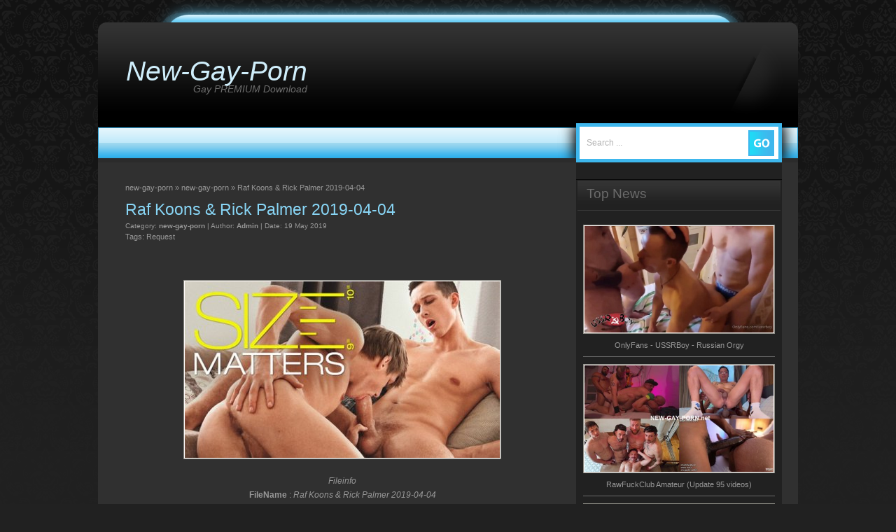

--- FILE ---
content_type: text/html; charset=windows-1251
request_url: https://new-gay-porn.net/41649-raf-koons-rick-palmer-2019-04-04.html
body_size: 11707
content:
<!DOCTYPE html PUBLIC "-//W3C//DTD XHTML 1.0 Transitional//EN" "http://www.w3.org/TR/xhtml1/DTD/xhtml1-transitional.dtd">
<html xmlns="http://www.w3.org/1999/xhtml" xml:lang="ru" lang="ru">
<head><script type="text/javascript" src="https://ajax.googleapis.com/ajax/libs/jquery/1.8.0/jquery.min.js"></script><meta content="1151" name="hotlinkcc">
<meta http-equiv="Content-Type" content="text/html; charset=windows-1251" />
<title>Raf Koons & Rick Palmer 2019-04-04 &raquo; Newest gay porn videos</title>
<meta name="description" content="Fileinfo FileName : Raf Koons & Rick Palmer 2019-04-04 Duration : 0:19:30  File Size : 942Mb Resolution : 1440x810 Format : mp4       Raf Koons & Rick Palmer 2019-04-04.mp4 - 942.94 MB" />
<meta name="keywords" content="Palmer, Koons, 1440x810, Format, Resolution, Duration, FileName, Fileinfo, 942Mb" />
<meta name="generator" content="DataLife Engine (http://dle-news.ru)" />
<meta property="og:site_name" content="Newest gay porn videos" />
<meta property="og:type" content="article" />
<meta property="og:title" content="Raf Koons &amp; Rick Palmer 2019-04-04" />
<meta property="og:url" content="https://new-gay-porn.net/41649-raf-koons-rick-palmer-2019-04-04.html" />
<meta name="news_keywords" content="Request" />
<meta property="og:image" content="https://new-gay-porn.net/uploads/posts/2019-05/thumbs/1558250853_raf-koons-rick-palmer-2019-04-04.jpg" />
<link rel="search" type="application/opensearchdescription+xml" href="https://new-gay-porn.net/engine/opensearch.php" title="Newest gay porn videos" />
<link rel="alternate" type="application/rss+xml" title="Newest gay porn videos" href="https://new-gay-porn.net/rss.xml" />
<script type="text/javascript" src="/engine/classes/min/index.php?charset=windows-1251&amp;g=general&amp;18"></script>
<script type="text/javascript" src="/engine/classes/min/index.php?charset=windows-1251&amp;f=engine/classes/js/bbcodes.js,engine/classes/highslide/highslide.js,engine/classes/masha/masha.js&amp;18"></script>
<style type="text/css" media="all">
@import url(/templates/black-templ/style.css);
</style>
<style type="text/css" media="all">
@import url(/templates/black-templ/style-ie6.css);
</style>
<style type="text/css" media="all">
@import url(/templates/black-templ/style/engine.css);
</style>
<style type="text/css" media="all">
@import url(/templates/black-templ/style/tools.css);
</style>  
</head>
<body>
<script type="text/javascript">
<!--
var dle_root       = '/';
var dle_admin      = '';
var dle_login_hash = '';
var dle_group      = 5;
var dle_skin       = 'black-templ';
var dle_wysiwyg    = '0';
var quick_wysiwyg  = '0';
var dle_act_lang   = ["Yes", "No", "Enter", "Cancel", "Save", "Delet", "Processing. Please wait... "];
var menu_short     = 'Quick edit';
var menu_full      = 'Full edit';
var menu_profile   = 'Profile';
var menu_send      = 'Send message';
var menu_uedit     = 'Admin CP';
var dle_info       = 'Information';
var dle_confirm    = 'Confirm';
var dle_prompt     = 'Input information';
var dle_req_field  = 'Fill out all required fields';
var dle_del_agree  = 'Are you sure to delete this comment?';
var dle_spam_agree = 'Do you really want to mark this user as a spammer? This action will delete all of his comments';
var dle_complaint  = 'Enter the text of your complaints to the administration:';
var dle_big_text   = 'Selected area is too large text.';
var dle_orfo_title = 'Enter a comment for the administration to found a grammatical error';
var dle_p_send     = 'Send';
var dle_p_send_ok  = 'Notification sent successfully';
var dle_save_ok    = 'Changes saved successfully. Reload this page?';
var dle_reply_title= 'Reply to comment';
var dle_tree_comm  = '0';
var dle_del_news   = 'Delete article';
var allow_dle_delete_news   = false;

hs.graphicsDir = '/engine/classes/highslide/graphics/';
hs.outlineType = 'rounded-white';
hs.numberOfImagesToPreload = 0;
hs.showCredits = false;

hs.lang = { loadingText : 'Loading...', playTitle : 'View as slideshow (space)', pauseTitle:'Pause', previousTitle : 'Previous image', nextTitle :'Next image',moveTitle :'Move image', closeTitle :'Close (Esc)',fullExpandTitle:'Expand to original',restoreTitle:'Click to close or click and hold for moving picture.',focusTitle:'Focus on title',loadingTitle:'Click for undo'
};
hs.align = 'center'; hs.transitions = ['expand', 'crossfade']; hs.addSlideshow({interval: 4000, repeat: false, useControls: true, fixedControls: 'fit', overlayOptions: { opacity: .75, position: 'bottom center', hideOnMouseOut: true } });

jQuery(function($){
$('#dle-comments-form').submit(function() {
	doAddComments();
	return false;
});
});
//-->
</script>
<!-- Heder -->
<div id="page">
<div id="header">
	<div id="header_title">
        <h1><a href="https://new-gay-porn.net/">New-Gay-Porn</a><span class="description">Gay PREMIUM Download</span></h1>       
    </div> 
	<div id="header_rss">
    	
    </div>
    <div class="clear"></div>
</div>
<!-- /Heder -->
<!-- Menu top -->    
<div id="menu">
	<div id="menu_items">
    	<ul>
   		
        </ul>
        <div class="clear"></div>
    </div>
<!-- /Menu top -->	
<!--search-->
    <div id="main_search">
<form onsubmit="javascript: showBusyLayer()" method="post" action='' id="searchform_top">
<input type="hidden" name="do" value="search" />
<input type="hidden" name="subaction" value="search" />
        <input name="story" id="searchform_top_text" class="inputbox" type="text" size="20"  value="Search ..."  onblur="if(this.value=='') this.value='Search ...';" onfocus="if(this.value=='Search ...') this.value='';" />
		<input type="image" src="/templates/black-templ/images/go.gif" id="gosearch" />
       </form> 
    </div>
<!--/search-->

    <div class="clear"></div>
</div>

<!--main-->   
<div id="body">																																																																																																																																																										
<!--news-->
	<div id="body_left">
    	<div id="body_left_content">
			<div id="content" class="narrowcolumn">
                 <div class="speedbar"><span id="dle-speedbar"><span itemscope itemtype="http://data-vocabulary.org/Breadcrumb"><a href="https://new-gay-porn.net/" itemprop="url"><span itemprop="title">new-gay-porn</span></a></span> &raquo; <span itemscope itemtype="http://data-vocabulary.org/Breadcrumb"><a href="https://new-gay-porn.net/new-gay-porn/" itemprop="url"><span itemprop="title">new-gay-porn</span></a></span> &raquo; Raf Koons & Rick Palmer 2019-04-04</span></div> <br />  
	<div id='dle-content'><div class="post">
                <div class="post-top">
                    <div class="post-title">
                    	<h1>Raf Koons & Rick Palmer 2019-04-04</h1>
                        <h2>
                        	Category: <span><a href="https://new-gay-porn.net/new-gay-porn/">new-gay-porn</a></span> | Author: <a onclick="ShowProfile('Admin', 'https://new-gay-porn.net/user/Admin/', '0'); return false;" href="https://new-gay-porn.net/user/Admin/">Admin</a> | Date: 19 May 2019
                        </h2>
						Tags: <span><a href="https://new-gay-porn.net/tags/Request/">Request</a></span>
                    </div>
                </div>

				<div class="entry">
					<div class="maincont bnews">
                        <div class="fff">
                        <div style="text-align:center;"><br /><br /><!--TBegin:https://new-gay-porn.net/uploads/posts/2019-05/1558250853_raf-koons-rick-palmer-2019-04-04.jpg|--><a href="https://new-gay-porn.net/uploads/posts/2019-05/1558250853_raf-koons-rick-palmer-2019-04-04.jpg" rel="highslide" class="highslide"><img src="https://new-gay-porn.net/uploads/posts/2019-05/thumbs/1558250853_raf-koons-rick-palmer-2019-04-04.jpg" alt='Raf Koons &amp; Rick Palmer 2019-04-04' title='Raf Koons &amp; Rick Palmer 2019-04-04'  /></a><!--TEnd--><br /><br /><i>Fileinfo</i><br /><b>FileName</b> : <i>Raf Koons & Rick Palmer 2019-04-04</i><br /><b>Duration</b> : <i>0:19:30</i> <br /><b>File Size</b> : <i>942Mb</i><br /><b>Resolution</b> : <i>1440x810</i><br /><b>Format</b> : <i>mp4</i><br /><br /><a href="https://www.imagebam.com/image/d1eab51226707684"  target="_blank"><!--dle_image_begin:http://thumbs2.imagebam.com/32/e8/af/d1eab51226707684.jpg|--><img src="http://thumbs2.imagebam.com/32/e8/af/d1eab51226707684.jpg" alt="Raf Koons &amp; Rick Palmer 2019-04-04" title="Raf Koons &amp; Rick Palmer 2019-04-04"  /><!--dle_image_end--></a><br /><br /><!--dle_image_begin:https://new-gay-porn.net/uploads/thumbs/bannerfans_993893.jpg|--><img src="https://new-gay-porn.net/uploads/thumbs/bannerfans_993893.jpg" alt="Raf Koons &amp; Rick Palmer 2019-04-04" title="Raf Koons &amp; Rick Palmer 2019-04-04"  /><!--dle_image_end--><br /><br /><br /><a href="https://redirect.codes/d/AfYy"  target="_blank"><b>Raf Koons & Rick Palmer 2019-04-04.mp4 - 942.94 MB</b></a></div>
               
                    </div></div></div>
                    
       <div class="postmetadata">
                    <div class="alignright">
						Comments <span>(0)</span> | Views: 1 588 | 
					
                    </div>
                    <div class="clear"></div>
                </div>
			</div>




<br>
<div class="rrr">
    <h3>Related News:</h3>
    <div class="rrrr">
<a href="https://new-gay-porn.net/42897-rick-palmer-casting-part-2-2019-07-06.html">
    <img src="https://new-gay-porn.net/uploads/posts/2019-07/thumbs/1562944473_rick-palmer-casting-part-2-2019-07-06.jpg" alt="Rick Palmer - Casting part 2 2019-07-06" />
    <h4>Rick Palmer - Casting part 2 2019-07-06</h4></a>
</div><div class="rrrr">
<a href="https://new-gay-porn.net/42718-rick-palmer-casting-part-1-2019-07-01.html">
    <img src="https://new-gay-porn.net/uploads/posts/2019-07/thumbs/1562249200_rick-palmer-casting-part-1-2019-07-01.jpg" alt="Rick Palmer - Casting part 1 2019-07-01" />
    <h4>Rick Palmer - Casting part 1 2019-07-01</h4></a>
</div><div class="rrrr">
<a href="https://new-gay-porn.net/42711-ray-rio-rick-palmer-2019-07-04.html">
    <img src="https://new-gay-porn.net/uploads/posts/2019-07/thumbs/1562226133_ray-rio-rick-palmer-2019-07-04.jpg" alt="Ray Rio & Rick Palmer 2019-07-04" />
    <h4>Ray Rio & Rick Palmer 2019-07-04</h4></a>
</div><div class="rrrr">
<a href="https://new-gay-porn.net/42216-dylan-maguire-jim-durden-rick-palmer-2019-03-14.html">
    <img src="https://new-gay-porn.net/uploads/posts/2019-06/thumbs/1560334257_dylan-maguire-jim-durden-rick-palmer-2019-03-14.jpg" alt="Dylan Maguire, Jim Durden & Rick Palmer 2019-03-14" />
    <h4>Dylan Maguire, Jim Durden & Rick Palmer 2019-03-14</h4></a>
</div><div class="rrrr">
<a href="https://new-gay-porn.net/41343-rick-palmer-tyler-ross-2019-05-02.html">
    <img src="https://new-gay-porn.net/uploads/posts/2019-05/thumbs/1556886905_rick-palmer-tyler-ross-2019-05-02.jpg" alt="Rick Palmer & Tyler Ross 2019-05-02" />
    <h4>Rick Palmer & Tyler Ross 2019-05-02</h4></a>
</div><div class="rrrr">
<a href="https://new-gay-porn.net/38738-rick-palmer-with-jim-durden-kirk-gauguin-issue101.html">
    <img src="https://new-gay-porn.net/uploads/posts/2019-01/thumbs/1547209337_rick-palmer-with-jim-durden-kirk-gauguin-issue101.jpg" alt="Rick Palmer with Jim Durden & Kirk Gauguin Issue101" />
    <h4>Rick Palmer with Jim Durden & Kirk Gauguin</h4></a>
</div>
    <div class="clear"></div>
</div>

<div class="cccc">
    <h3>Comments:</h3>
</div>
<div id="dle-ajax-comments"></div>
<form  method="post" name="dle-comments-form" id="dle-comments-form" ><div class="base">

<div class="heading2"><div class="binner"><div class="cccc"><h3>Add comments</h3></div></div></div>



<div class="binner fieldst"><div><span>Nickname:</span><div><input type="text" name="name" id="name" class="f_input" /></div></div></div>

<div class="binner fieldst"><div><span>E-mail:</span><div><input type="text" name="mail" id="mail" class="f_input" /></div></div></div>
<br>


<div class="binner fieldst"><div><textarea name="comments" style="width:456px; height:150px;" id="comments" class="f_textarea" onclick="setNewField(this.name, document.getElementById( 'dle-comments-form' ))" ></textarea></div></div>



<div class="binner fieldst"><div>

<div style="float: left; width: 20%;">Verification code:</div>

<div style="float: left; width: 70%; white-space: nowrap;"><a onclick="reload(); return false;" title="update code" href="#"><span id="dle-captcha"><img src="/engine/modules/antibot/antibot.php" alt="update code" width="160" height="80" /></span></a></div>

<div class="clr"></div>

<div style="float: left; width: 20%;">Enter the code:</div>

<div style="float: left; width: 70%; white-space: nowrap;"><input type="text" name="sec_code" id="sec_code" style="width:115px" class="f_input" /></div>

<div class="clr"></div>

</div></div>


<br>
<div class="binner fieldst"><div><input onclick="doAddComments();return false;" name="submit" type="image" src="/templates/black-templ/images/submit_btn.png" /></div></div>

</div>
		<input type="hidden" name="subaction" value="addcomment" />
		<input type="hidden" name="post_id" id="post_id" value="41649" /></form></div>
			</div>
		</div>
    </div>
<!--/news-->
<!--body_right-->
<div id="body_right">
    	<div id="body_right_content">	
            
	<div id="sidebar" class="sidebars">            
<br>

<br>
      
        <div class="block nav">
        <div class="block_h">
          <h2>Top News</h2>
        </div>
        <div class="block_c">
            <div class="ttt">
<a href="https://new-gay-porn.net/89331-onlyfans-ussrboy-russian-orgy.html">
    <img src="https://new-gay-porn.net/uploads/posts/2026-01/thumbs/1768686913_onlyfans-ussrboy-russian-orgy.jpg" alt="OnlyFans - USSRBoy - Russian Orgy" />
    OnlyFans - USSRBoy - Russian Orgy</a>
</div><div class="ttt">
<a href="https://new-gay-porn.net/89083-rawfuckclub-amateur-update-95-videos.html">
    <img src="https://new-gay-porn.net/uploads/posts/2026-01/thumbs/1767461814_still_08_487962845_large_7e3c_caa.jpg" alt="RawFuckClub Amateur (Update 95 videos)" />
    RawFuckClub Amateur (Update 95 videos)</a>
</div><div class="ttt">
<a href="https://new-gay-porn.net/89004-rawfuckclub-amateur-update-92-videos.html">
    <img src="https://new-gay-porn.net/uploads/posts/2025-12/thumbs/1766936183_still_14_368853010_large_f919_bc8.jpg" alt="RawFuckClub Amateur (Update 92 videos)" />
    RawFuckClub Amateur (Update 92 videos)</a>
</div><div class="ttt">
<a href="https://new-gay-porn.net/89348-rawfuckclub-amateur-update-194-videos.html">
    <img src="https://new-gay-porn.net/uploads/posts/2026-01/thumbs/1768768457_still_11_841331763_large_f11a_53e.jpg" alt="RawFuckClub Amateur (Update 194 videos)" />
    RawFuckClub Amateur (Update 194 videos)</a>
</div><div class="ttt">
<a href="https://new-gay-porn.net/89147-new-years-bangers-max-konnors-gangbang.html">
    <img src="https://new-gay-porn.net/uploads/posts/2026-01/thumbs/1767907547_new-years-bangers-max-konnors-gangbang.jpg" alt="New Year's Bangers - Max Konnor's Gangbang" />
    New Year's Bangers - Max Konnor's Gangbang</a>
</div><div class="ttt">
<a href="https://new-gay-porn.net/89279-onlyfans-bolt-xtop-aka-boltrussian-2019-2022.html">
    <img src="https://new-gay-porn.net/uploads/posts/2026-01/thumbs/1768509332_onlyfans-bolt-xtop-aka-boltrussian-2019-2022.jpg" alt="OnlyFans - Bolt xtop (aka BoltRussian) 2019-2022" />
    OnlyFans - Bolt xtop (aka BoltRussian) 2019-2022</a>
</div><div class="ttt">
<a href="https://new-gay-porn.net/89122-onlyfans-joey-mills-javao.html">
    <img src="https://new-gay-porn.net/uploads/posts/2026-01/thumbs/1767770235_onlyfans-joey-mills-javao.jpg" alt="OnlyFans - Joey Mills & Javao" />
    OnlyFans - Joey Mills & Javao</a>
</div>
        </div>
        </div>
        
        <div class="clear"></div>
        
        <div class="block nav">
        <div class="block_h">
          <h2>Tags</h2>
        </div>
        <div class="block_c">
            <span class="clouds_xsmall"><a href="https://new-gay-porn.net/tags/30MinutesOfTorment/" title="Search results: 21">30MinutesOfTorment</a></span> <span class="clouds_xsmall"><a href="https://new-gay-porn.net/tags/4MyFans/" title="Search results: 29">4MyFans</a></span> <span class="clouds_xsmall"><a href="https://new-gay-porn.net/tags/8teenBoy/" title="Search results: 288">8teenBoy</a></span> <span class="clouds_xsmall"><a href="https://new-gay-porn.net/tags/ActiveDuty/" title="Search results: 821">ActiveDuty</a></span> <span class="clouds_xsmall"><a href="https://new-gay-porn.net/tags/All-AmericanHeroes/" title="Search results: 90">All-AmericanHeroes</a></span> <span class="clouds_xsmall"><a href="https://new-gay-porn.net/tags/AllRealBareback/" title="Search results: 5">AllRealBareback</a></span> <span class="clouds_xsmall"><a href="https://new-gay-porn.net/tags/AlphamaleFuckers/" title="Search results: 197">AlphamaleFuckers</a></span> <span class="clouds_xsmall"><a href="https://new-gay-porn.net/tags/Alternadudes/" title="Search results: 16">Alternadudes</a></span> <span class="clouds_xsmall"><a href="https://new-gay-porn.net/tags/AmateursDoIt/" title="Search results: 91">AmateursDoIt</a></span> <span class="clouds_xsmall"><a href="https://new-gay-porn.net/tags/AmateurStraightGuys/" title="Search results: 17">AmateurStraightGuys</a></span> <span class="clouds_xsmall"><a href="https://new-gay-porn.net/tags/AmericanMuscleHunks/" title="Search results: 108">AmericanMuscleHunks</a></span> <span class="clouds_xsmall"><a href="https://new-gay-porn.net/tags/ASGmax/" title="Search results: 105">ASGmax</a></span> <span class="clouds_xsmall"><a href="https://new-gay-porn.net/tags/BackRoomFuckers/" title="Search results: 13">BackRoomFuckers</a></span> <span class="clouds_xsmall"><a href="https://new-gay-porn.net/tags/BaitBuddies/" title="Search results: 548">BaitBuddies</a></span> <span class="clouds_xsmall"><a href="https://new-gay-porn.net/tags/BaitBus/" title="Search results: 36">BaitBus</a></span> <span class="clouds_xsmall"><a href="https://new-gay-porn.net/tags/BangBangBoys/" title="Search results: 42">BangBangBoys</a></span> <span class="clouds_xsmall"><a href="https://new-gay-porn.net/tags/BareAdventures/" title="Search results: 77">BareAdventures</a></span> <span class="clouds_xsmall"><a href="https://new-gay-porn.net/tags/BarebackCumPigs/" title="Search results: 11">BarebackCumPigs</a></span> <span class="clouds_xsmall"><a href="https://new-gay-porn.net/tags/BarebackLatinoz/" title="Search results: 25">BarebackLatinoz</a></span> <span class="clouds_xsmall"><a href="https://new-gay-porn.net/tags/BarebackmeDaddy/" title="Search results: 31">BarebackmeDaddy</a></span> <span class="clouds_xsmall"><a href="https://new-gay-porn.net/tags/BarebackThatHole/" title="Search results: 478">BarebackThatHole</a></span> <span class="clouds_xsmall"><a href="https://new-gay-porn.net/tags/BarebackTwink/" title="Search results: 13">BarebackTwink</a></span> <span class="clouds_xsmall"><a href="https://new-gay-porn.net/tags/BareTwinks/" title="Search results: 241">BareTwinks</a></span> <span class="clouds_xsmall"><a href="https://new-gay-porn.net/tags/BCH/" title="Search results: 527">BCH</a></span> <span class="clouds_xsmall"><a href="https://new-gay-porn.net/tags/BearFilms/" title="Search results: 242">BearFilms</a></span> <span class="clouds_xsmall"><a href="https://new-gay-porn.net/tags/BehindFriends/" title="Search results: 18">BehindFriends</a></span> <span class="clouds_xsmall"><a href="https://new-gay-porn.net/tags/BiaggiVideos/" title="Search results: 187">BiaggiVideos</a></span> <span class="clouds_xsmall"><a href="https://new-gay-porn.net/tags/BiGuysFuck/" title="Search results: 179">BiGuysFuck</a></span> <span class="clouds_xsmall"><a href="https://new-gay-porn.net/tags/BiLatinMen/" title="Search results: 1028">BiLatinMen</a></span> <span class="clouds_xsmall"><a href="https://new-gay-porn.net/tags/Bimaxx/" title="Search results: 1">Bimaxx</a></span> <span class="clouds_xsmall"><a href="https://new-gay-porn.net/tags/BlackBoyAddictionz/" title="Search results: 53">BlackBoyAddictionz</a></span> <span class="clouds_xsmall"><a href="https://new-gay-porn.net/tags/BlackBreeders/" title="Search results: 80">BlackBreeders</a></span> <span class="clouds_xsmall"><a href="https://new-gay-porn.net/tags/BlackGodz/" title="Search results: 39">BlackGodz</a></span> <span class="clouds_xsmall"><a href="https://new-gay-porn.net/tags/BlacksOnBoys/" title="Search results: 149">BlacksOnBoys</a></span> <span class="clouds_xsmall"><a href="https://new-gay-porn.net/tags/BlakeMason/" title="Search results: 666">BlakeMason</a></span> <span class="clouds_xsmall"><a href="https://new-gay-porn.net/tags/BoundGods/" title="Search results: 307">BoundGods</a></span> <span class="clouds_xsmall"><a href="https://new-gay-porn.net/tags/BoundInPublic/" title="Search results: 13">BoundInPublic</a></span> <span class="clouds_xsmall"><a href="https://new-gay-porn.net/tags/BoundJocks/" title="Search results: 17">BoundJocks</a></span> <span class="clouds_xsmall"><a href="https://new-gay-porn.net/tags/BoyCrush/" title="Search results: 68">BoyCrush</a></span> <span class="clouds_xsmall"><a href="https://new-gay-porn.net/tags/BoyForSale/" title="Search results: 135">BoyForSale</a></span> <span class="clouds_xsmall"><a href="https://new-gay-porn.net/tags/BoyFun/" title="Search results: 405">BoyFun</a></span> <span class="clouds_xsmall"><a href="https://new-gay-porn.net/tags/BoyNapped/" title="Search results: 308">BoyNapped</a></span> <span class="clouds_xsmall"><a href="https://new-gay-porn.net/tags/Boys-Pissing/" title="Search results: 21">Boys-Pissing</a></span> <span class="clouds_xsmall"><a href="https://new-gay-porn.net/tags/BoysAndTheCity/" title="Search results: 11">BoysAndTheCity</a></span> <span class="clouds_xsmall"><a href="https://new-gay-porn.net/tags/BoysFirstTime/" title="Search results: 36">BoysFirstTime</a></span> <span class="clouds_xsmall"><a href="https://new-gay-porn.net/tags/BoysFox/" title="Search results: 1">BoysFox</a></span> <span class="clouds_xsmall"><a href="https://new-gay-porn.net/tags/BoysHalfwayHouse/" title="Search results: 289">BoysHalfwayHouse</a></span> <span class="clouds_xsmall"><a href="https://new-gay-porn.net/tags/BoysOnEdge/" title="Search results: 41">BoysOnEdge</a></span> <span class="clouds_xsmall"><a href="https://new-gay-porn.net/tags/BravoFucker/" title="Search results: 139">BravoFucker</a></span> <span class="clouds_xsmall"><a href="https://new-gay-porn.net/tags/BrazilianDicks/" title="Search results: 2">BrazilianDicks</a></span> <span class="clouds_xsmall"><a href="https://new-gay-porn.net/tags/BreederFuckers/" title="Search results: 159">BreederFuckers</a></span> <span class="clouds_xsmall"><a href="https://new-gay-porn.net/tags/BreedItRaw/" title="Search results: 120">BreedItRaw</a></span> <span class="clouds_xsmall"><a href="https://new-gay-porn.net/tags/BreedMeRaw/" title="Search results: 533">BreedMeRaw</a></span> <span class="clouds_xsmall"><a href="https://new-gay-porn.net/tags/BrokeStraightBoys/" title="Search results: 1155">BrokeStraightBoys</a></span> <span class="clouds_xsmall"><a href="https://new-gay-porn.net/tags/Bromo/" title="Search results: 551">Bromo</a></span> <span class="clouds_xsmall"><a href="https://new-gay-porn.net/tags/BrotherCrush/" title="Search results: 197">BrotherCrush</a></span> <span class="clouds_xsmall"><a href="https://new-gay-porn.net/tags/BrutalTops/" title="Search results: 108">BrutalTops</a></span> <span class="clouds_xsmall"><a href="https://new-gay-porn.net/tags/BulldogPit/" title="Search results: 130">BulldogPit</a></span> <span class="clouds_xsmall"><a href="https://new-gay-porn.net/tags/ButchDixon/" title="Search results: 229">ButchDixon</a></span> <span class="clouds_xsmall"><a href="https://new-gay-porn.net/tags/ButtMachineBoys/" title="Search results: 8">ButtMachineBoys</a></span> <span class="clouds_xsmall"><a href="https://new-gay-porn.net/tags/CarnalPlus/" title="Search results: 11">CarnalPlus</a></span> <span class="clouds_xsmall"><a href="https://new-gay-porn.net/tags/CatholicBoys/" title="Search results: 22">CatholicBoys</a></span> <span class="clouds_xsmall"><a href="https://new-gay-porn.net/tags/CazzoClub/" title="Search results: 76">CazzoClub</a></span> <span class="clouds_xsmall"><a href="https://new-gay-porn.net/tags/Channel1Releasing/" title="Search results: 7">Channel1Releasing</a></span> <span class="clouds_small"><a href="https://new-gay-porn.net/tags/ChaosMen/" title="Search results: 1705">ChaosMen</a></span> <span class="clouds_xsmall"><a href="https://new-gay-porn.net/tags/Chaturbate/" title="Search results: 38">Chaturbate</a></span> <span class="clouds_xsmall"><a href="https://new-gay-porn.net/tags/CiteBeur/" title="Search results: 175">CiteBeur</a></span> <span class="clouds_xsmall"><a href="https://new-gay-porn.net/tags/ClubBangBoys/" title="Search results: 18">ClubBangBoys</a></span> <span class="clouds_xsmall"><a href="https://new-gay-porn.net/tags/ClubInfernoDungeon/" title="Search results: 110">ClubInfernoDungeon</a></span> <span class="clouds_xsmall"><a href="https://new-gay-porn.net/tags/ClubJordano/" title="Search results: 5">ClubJordano</a></span> <span class="clouds_xsmall"><a href="https://new-gay-porn.net/tags/CMNM/" title="Search results: 34">CMNM</a></span> <span class="clouds_xsmall"><a href="https://new-gay-porn.net/tags/CockSureMen/" title="Search results: 193">CockSureMen</a></span> <span class="clouds_xsmall"><a href="https://new-gay-porn.net/tags/CockyBoys/" title="Search results: 1122">CockyBoys</a></span> <span class="clouds_xsmall"><a href="https://new-gay-porn.net/tags/ColbyKnox/" title="Search results: 589">ColbyKnox</a></span> <span class="clouds_xsmall"><a href="https://new-gay-porn.net/tags/ColbysCrew/" title="Search results: 45">ColbysCrew</a></span> <span class="clouds_xsmall"><a href="https://new-gay-porn.net/tags/CollegeBoyPhysicals/" title="Search results: 324">CollegeBoyPhysicals</a></span> <span class="clouds_xsmall"><a href="https://new-gay-porn.net/tags/CollegeDudes/" title="Search results: 425">CollegeDudes</a></span> <span class="clouds_xsmall"><a href="https://new-gay-porn.net/tags/ColtStudioGroup/" title="Search results: 12">ColtStudioGroup</a></span> <span class="clouds_small"><a href="https://new-gay-porn.net/tags/CorbinFisher/" title="Search results: 2284">CorbinFisher</a></span> <span class="clouds_xsmall"><a href="https://new-gay-porn.net/tags/CrazyPartyBoys/" title="Search results: 1">CrazyPartyBoys</a></span> <span class="clouds_xsmall"><a href="https://new-gay-porn.net/tags/CrunchBoy/" title="Search results: 123">CrunchBoy</a></span> <span class="clouds_xsmall"><a href="https://new-gay-porn.net/tags/CumClub/" title="Search results: 36">CumClub</a></span> <span class="clouds_xsmall"><a href="https://new-gay-porn.net/tags/CumPigMen/" title="Search results: 166">CumPigMen</a></span> <span class="clouds_xsmall"><a href="https://new-gay-porn.net/tags/CutlersDen/" title="Search results: 342">CutlersDen</a></span> <span class="clouds_xsmall"><a href="https://new-gay-porn.net/tags/CzechGayFantasy/" title="Search results: 12">CzechGayFantasy</a></span> <span class="clouds_xsmall"><a href="https://new-gay-porn.net/tags/CzechGayMassage/" title="Search results: 11">CzechGayMassage</a></span> <span class="clouds_xsmall"><a href="https://new-gay-porn.net/tags/CzechHunter/" title="Search results: 670">CzechHunter</a></span> <span class="clouds_xsmall"><a href="https://new-gay-porn.net/tags/DaddyRaunch/" title="Search results: 5">DaddyRaunch</a></span> <span class="clouds_xsmall"><a href="https://new-gay-porn.net/tags/DallasReeves/" title="Search results: 73">DallasReeves</a></span> <span class="clouds_xsmall"><a href="https://new-gay-porn.net/tags/DamnThatsBig/" title="Search results: 1">DamnThatsBig</a></span> <span class="clouds_xsmall"><a href="https://new-gay-porn.net/tags/DarkAlleyXT/" title="Search results: 114">DarkAlleyXT</a></span> <span class="clouds_xsmall"><a href="https://new-gay-porn.net/tags/DarkCruising/" title="Search results: 10">DarkCruising</a></span> <span class="clouds_xsmall"><a href="https://new-gay-porn.net/tags/DawgPoundUSA/" title="Search results: 28">DawgPoundUSA</a></span> <span class="clouds_xsmall"><a href="https://new-gay-porn.net/tags/DebtDandy/" title="Search results: 224">DebtDandy</a></span> <span class="clouds_xsmall"><a href="https://new-gay-porn.net/tags/DenisVega/" title="Search results: 1">DenisVega</a></span> <span class="clouds_xsmall"><a href="https://new-gay-porn.net/tags/DeviantMan/" title="Search results: 59">DeviantMan</a></span> <span class="clouds_xsmall"><a href="https://new-gay-porn.net/tags/DickDorm/" title="Search results: 3">DickDorm</a></span> <span class="clouds_xsmall"><a href="https://new-gay-porn.net/tags/DirtyScout/" title="Search results: 298">DirtyScout</a></span> <span class="clouds_xsmall"><a href="https://new-gay-porn.net/tags/DirtyTony/" title="Search results: 73">DirtyTony</a></span> <span class="clouds_xsmall"><a href="https://new-gay-porn.net/tags/DO/" title="Search results: 124">DO</a></span> <span class="clouds_xsmall"><a href="https://new-gay-porn.net/tags/DoggyBoys/" title="Search results: 54">DoggyBoys</a></span> <span class="clouds_xsmall"><a href="https://new-gay-porn.net/tags/DominicFord/" title="Search results: 83">DominicFord</a></span> <span class="clouds_xsmall"><a href="https://new-gay-porn.net/tags/DominicPacifico/" title="Search results: 96">DominicPacifico</a></span> <span class="clouds_xsmall"><a href="https://new-gay-porn.net/tags/DreamBoyBondage/" title="Search results: 80">DreamBoyBondage</a></span> <span class="clouds_xsmall"><a href="https://new-gay-porn.net/tags/DrillHim/" title="Search results: 24">DrillHim</a></span> <span class="clouds_xsmall"><a href="https://new-gay-porn.net/tags/DudesRaw/" title="Search results: 215">DudesRaw</a></span> <span class="clouds_xsmall"><a href="https://new-gay-porn.net/tags/EastBoys/" title="Search results: 932">EastBoys</a></span> <span class="clouds_xsmall"><a href="https://new-gay-porn.net/tags/EmoNetwork/" title="Search results: 149">EmoNetwork</a></span> <span class="clouds_xsmall"><a href="https://new-gay-porn.net/tags/EnglishLads/" title="Search results: 8">EnglishLads</a></span> <span class="clouds_xsmall"><a href="https://new-gay-porn.net/tags/EricVideos/" title="Search results: 365">EricVideos</a></span> <span class="clouds_xsmall"><a href="https://new-gay-porn.net/tags/EuroCreme/" title="Search results: 154">EuroCreme</a></span> <span class="clouds_xsmall"><a href="https://new-gay-porn.net/tags/FaceDownAssUp/" title="Search results: 55">FaceDownAssUp</a></span> <span class="clouds_xsmall"><a href="https://new-gay-porn.net/tags/FalconStudios/" title="Search results: 668">FalconStudios</a></span> <span class="clouds_xsmall"><a href="https://new-gay-porn.net/tags/FamilyDick/" title="Search results: 463">FamilyDick</a></span> <span class="clouds_xsmall"><a href="https://new-gay-porn.net/tags/FetishForce/" title="Search results: 86">FetishForce</a></span> <span class="clouds_xsmall"><a href="https://new-gay-porn.net/tags/FistingCentral/" title="Search results: 30">FistingCentral</a></span> <span class="clouds_xsmall"><a href="https://new-gay-porn.net/tags/FMN/" title="Search results: 839">FMN</a></span> <span class="clouds_xsmall"><a href="https://new-gay-porn.net/tags/for+Mobile/" title="Search results: 739">for Mobile</a></span> <span class="clouds_xsmall"><a href="https://new-gay-porn.net/tags/FratX/" title="Search results: 290">FratX</a></span> <span class="clouds_xsmall"><a href="https://new-gay-porn.net/tags/FrenchDudes/" title="Search results: 300">FrenchDudes</a></span> <span class="clouds_xsmall"><a href="https://new-gay-porn.net/tags/FrenchLads/" title="Search results: 81">FrenchLads</a></span> <span class="clouds_xsmall"><a href="https://new-gay-porn.net/tags/FrenchTwinks/" title="Search results: 275">FrenchTwinks</a></span> <span class="clouds_xsmall"><a href="https://new-gay-porn.net/tags/FuckChampRobinson/" title="Search results: 66">FuckChampRobinson</a></span> <span class="clouds_xsmall"><a href="https://new-gay-porn.net/tags/FuckerMate/" title="Search results: 503">FuckerMate</a></span> <span class="clouds_xsmall"><a href="https://new-gay-porn.net/tags/FuckMeBoys/" title="Search results: 33">FuckMeBoys</a></span> <span class="clouds_small"><a href="https://new-gay-porn.net/tags/Full+Length+Gay+Movies/" title="Search results: 2968">Full Length Gay Movies</a></span> <span class="clouds_xsmall"><a href="https://new-gay-porn.net/tags/Fun-SizeBoys/" title="Search results: 160">Fun-SizeBoys</a></span> <span class="clouds_xsmall"><a href="https://new-gay-porn.net/tags/GangsterFuck/" title="Search results: 23">GangsterFuck</a></span> <span class="clouds_xsmall"><a href="https://new-gay-porn.net/tags/GayCastings/" title="Search results: 93">GayCastings</a></span> <span class="clouds_xsmall"><a href="https://new-gay-porn.net/tags/GayCest/" title="Search results: 138">GayCest</a></span> <span class="clouds_xsmall"><a href="https://new-gay-porn.net/tags/GayHoopla/" title="Search results: 1084">GayHoopla</a></span> <span class="clouds_xsmall"><a href="https://new-gay-porn.net/tags/GayLifeNetwork/" title="Search results: 238">GayLifeNetwork</a></span> <span class="clouds_xsmall"><a href="https://new-gay-porn.net/tags/GayPawn/" title="Search results: 2">GayPawn</a></span> <span class="clouds_xsmall"><a href="https://new-gay-porn.net/tags/GayPublicHardcore/" title="Search results: 5">GayPublicHardcore</a></span> <span class="clouds_xsmall"><a href="https://new-gay-porn.net/tags/GayRoom/" title="Search results: 245">GayRoom</a></span> <span class="clouds_xsmall"><a href="https://new-gay-porn.net/tags/GayWarGames/" title="Search results: 84">GayWarGames</a></span> <span class="clouds_xsmall"><a href="https://new-gay-porn.net/tags/GayWire/" title="Search results: 31">GayWire</a></span> <span class="clouds_xsmall"><a href="https://new-gay-porn.net/tags/GeminiMen/" title="Search results: 1">GeminiMen</a></span> <span class="clouds_xsmall"><a href="https://new-gay-porn.net/tags/GloryholesAndHandjobs/" title="Search results: 3">GloryholesAndHandjobs</a></span> <span class="clouds_xsmall"><a href="https://new-gay-porn.net/tags/GrabAss/" title="Search results: 7">GrabAss</a></span> <span class="clouds_xsmall"><a href="https://new-gay-porn.net/tags/GrowlBoys/" title="Search results: 30">GrowlBoys</a></span> <span class="clouds_xsmall"><a href="https://new-gay-porn.net/tags/GuyBone/" title="Search results: 173">GuyBone</a></span> <span class="clouds_xsmall"><a href="https://new-gay-porn.net/tags/GuysInSweatpants/" title="Search results: 342">GuysInSweatpants</a></span> <span class="clouds_xsmall"><a href="https://new-gay-porn.net/tags/HairyAndRaw/" title="Search results: 142">HairyAndRaw</a></span> <span class="clouds_xsmall"><a href="https://new-gay-porn.net/tags/HammerBoys/" title="Search results: 38">HammerBoys</a></span> <span class="clouds_xsmall"><a href="https://new-gay-porn.net/tags/HardBritLads/" title="Search results: 346">HardBritLads</a></span> <span class="clouds_xsmall"><a href="https://new-gay-porn.net/tags/HardKinks/" title="Search results: 169">HardKinks</a></span> <span class="clouds_xsmall"><a href="https://new-gay-porn.net/tags/HarlemSex/" title="Search results: 272">HarlemSex</a></span> <span class="clouds_small"><a href="https://new-gay-porn.net/tags/HelixStudios/" title="Search results: 1602">HelixStudios</a></span> <span class="clouds_xsmall"><a href="https://new-gay-porn.net/tags/HelplessBoys/" title="Search results: 12">HelplessBoys</a></span> <span class="clouds_xsmall"><a href="https://new-gay-porn.net/tags/HimerosTV/" title="Search results: 305">HimerosTV</a></span> <span class="clouds_xsmall"><a href="https://new-gay-porn.net/tags/HomemadeTwinks/" title="Search results: 27">HomemadeTwinks</a></span> <span class="clouds_xsmall"><a href="https://new-gay-porn.net/tags/HotBarebacking/" title="Search results: 36">HotBarebacking</a></span> <span class="clouds_xsmall"><a href="https://new-gay-porn.net/tags/HotBoys/" title="Search results: 433">HotBoys</a></span> <span class="clouds_xsmall"><a href="https://new-gay-porn.net/tags/HotBoysAtPlay/" title="Search results: 33">HotBoysAtPlay</a></span> <span class="clouds_xsmall"><a href="https://new-gay-porn.net/tags/HotDadsHotLads/" title="Search results: 26">HotDadsHotLads</a></span> <span class="clouds_xsmall"><a href="https://new-gay-porn.net/tags/HotGuysFuck/" title="Search results: 695">HotGuysFuck</a></span> <span class="clouds_xsmall"><a href="https://new-gay-porn.net/tags/HotHouse/" title="Search results: 349">HotHouse</a></span> <span class="clouds_xsmall"><a href="https://new-gay-porn.net/tags/HotOlderMale/" title="Search results: 3">HotOlderMale</a></span> <span class="clouds_xsmall"><a href="https://new-gay-porn.net/tags/HungYoungBrit/" title="Search results: 217">HungYoungBrit</a></span> <span class="clouds_xsmall"><a href="https://new-gay-porn.net/tags/IconMale/" title="Search results: 542">IconMale</a></span> <span class="clouds_xsmall"><a href="https://new-gay-porn.net/tags/ioMacho/" title="Search results: 31">ioMacho</a></span> <span class="clouds_xsmall"><a href="https://new-gay-porn.net/tags/IrmaosDotados/" title="Search results: 439">IrmaosDotados</a></span> <span class="clouds_xsmall"><a href="https://new-gay-porn.net/tags/IslandStuds/" title="Search results: 80">IslandStuds</a></span> <span class="clouds_xsmall"><a href="https://new-gay-porn.net/tags/JalifStudio/" title="Search results: 181">JalifStudio</a></span> <span class="clouds_xsmall"><a href="https://new-gay-porn.net/tags/JapanBoyz/" title="Search results: 257">JapanBoyz</a></span> <span class="clouds_xsmall"><a href="https://new-gay-porn.net/tags/JasonSparksLive/" title="Search results: 246">JasonSparksLive</a></span> <span class="clouds_xsmall"><a href="https://new-gay-porn.net/tags/JockHunter/" title="Search results: 2">JockHunter</a></span> <span class="clouds_xsmall"><a href="https://new-gay-porn.net/tags/JockPussy/" title="Search results: 1">JockPussy</a></span> <span class="clouds_xsmall"><a href="https://new-gay-porn.net/tags/JoeSchmoeVideos/" title="Search results: 28">JoeSchmoeVideos</a></span> <span class="clouds_xsmall"><a href="https://new-gay-porn.net/tags/JohnnyRapid/" title="Search results: 69">JohnnyRapid</a></span> <span class="clouds_xsmall"><a href="https://new-gay-porn.net/tags/JonesExposed/" title="Search results: 32">JonesExposed</a></span> <span class="clouds_xsmall"><a href="https://new-gay-porn.net/tags/JuicyBoys++Bromo/" title="Search results: 16">JuicyBoys  Bromo</a></span> <span class="clouds_xsmall"><a href="https://new-gay-porn.net/tags/JustForFans/" title="Search results: 791">JustForFans</a></span> <span class="clouds_xsmall"><a href="https://new-gay-porn.net/tags/KeptSecretxXx/" title="Search results: 129">KeptSecretxXx</a></span> <span class="clouds_xsmall"><a href="https://new-gay-porn.net/tags/KeumGay/" title="Search results: 253">KeumGay</a></span> <span class="clouds_xsmall"><a href="https://new-gay-porn.net/tags/KristenBjorn/" title="Search results: 742">KristenBjorn</a></span> <span class="clouds_xsmall"><a href="https://new-gay-porn.net/tags/LadsNextDoor/" title="Search results: 32">LadsNextDoor</a></span> <span class="clouds_xsmall"><a href="https://new-gay-porn.net/tags/LatinBoyz/" title="Search results: 836">LatinBoyz</a></span> <span class="clouds_xsmall"><a href="https://new-gay-porn.net/tags/LatinLeche/" title="Search results: 379">LatinLeche</a></span> <span class="clouds_xsmall"><a href="https://new-gay-porn.net/tags/LE/" title="Search results: 1260">LE</a></span> <span class="clouds_xsmall"><a href="https://new-gay-porn.net/tags/Like-em-Straight/" title="Search results: 402">Like-em-Straight</a></span> <span class="clouds_xsmall"><a href="https://new-gay-porn.net/tags/LucasKazan/" title="Search results: 51">LucasKazan</a></span> <span class="clouds_xsmall"><a href="https://new-gay-porn.net/tags/LucasRaunch/" title="Search results: 210">LucasRaunch</a></span> <span class="clouds_xsmall"><a href="https://new-gay-porn.net/tags/LucioSaints/" title="Search results: 66">LucioSaints</a></span> <span class="clouds_xsmall"><a href="https://new-gay-porn.net/tags/MachoFactory/" title="Search results: 81">MachoFactory</a></span> <span class="clouds_xsmall"><a href="https://new-gay-porn.net/tags/MachoFucker/" title="Search results: 329">MachoFucker</a></span> <span class="clouds_xsmall"><a href="https://new-gay-porn.net/tags/MackStudio/" title="Search results: 3">MackStudio</a></span> <span class="clouds_xsmall"><a href="https://new-gay-porn.net/tags/MaleReality/" title="Search results: 189">MaleReality</a></span> <span class="clouds_xsmall"><a href="https://new-gay-porn.net/tags/ManRoyale/" title="Search results: 183">ManRoyale</a></span> <span class="clouds_xsmall"><a href="https://new-gay-porn.net/tags/ManUpFilms/" title="Search results: 54">ManUpFilms</a></span> <span class="clouds_xsmall"><a href="https://new-gay-porn.net/tags/Maskurbate/" title="Search results: 219">Maskurbate</a></span> <span class="clouds_xsmall"><a href="https://new-gay-porn.net/tags/MasqueradeMen/" title="Search results: 31">MasqueradeMen</a></span> <span class="clouds_xsmall"><a href="https://new-gay-porn.net/tags/Masqulin/" title="Search results: 286">Masqulin</a></span> <span class="clouds_small"><a href="https://new-gay-porn.net/tags/Men/" title="Search results: 3013">Men</a></span> <span class="clouds_xsmall"><a href="https://new-gay-porn.net/tags/MenAtPlay/" title="Search results: 717">MenAtPlay</a></span> <span class="clouds_xsmall"><a href="https://new-gay-porn.net/tags/Menoboy/" title="Search results: 85">Menoboy</a></span> <span class="clouds_xsmall"><a href="https://new-gay-porn.net/tags/MenOfMontreal/" title="Search results: 142">MenOfMontreal</a></span> <span class="clouds_xsmall"><a href="https://new-gay-porn.net/tags/MenOnEdge/" title="Search results: 188">MenOnEdge</a></span> <span class="clouds_xsmall"><a href="https://new-gay-porn.net/tags/MenPOV/" title="Search results: 102">MenPOV</a></span> <span class="clouds_xsmall"><a href="https://new-gay-porn.net/tags/MilitaryClassified/" title="Search results: 1117">MilitaryClassified</a></span> <span class="clouds_xsmall"><a href="https://new-gay-porn.net/tags/MM/" title="Search results: 211">MM</a></span> <span class="clouds_xsmall"><a href="https://new-gay-porn.net/tags/MMD/" title="Search results: 176">MMD</a></span> <span class="clouds_xsmall"><a href="https://new-gay-porn.net/tags/MO/" title="Search results: 589">MO</a></span> <span class="clouds_xsmall"><a href="https://new-gay-porn.net/tags/MormonBoyz/" title="Search results: 742">MormonBoyz</a></span> <span class="clouds_xsmall"><a href="https://new-gay-porn.net/tags/MundoMais/" title="Search results: 399">MundoMais</a></span> <span class="clouds_xsmall"><a href="https://new-gay-porn.net/tags/My10inches/" title="Search results: 41">My10inches</a></span> <span class="clouds_xsmall"><a href="https://new-gay-porn.net/tags/NakedKombat/" title="Search results: 19">NakedKombat</a></span> <span class="clouds_xsmall"><a href="https://new-gay-porn.net/tags/NakedPapis/" title="Search results: 410">NakedPapis</a></span> <span class="clouds_xsmall"><a href="https://new-gay-porn.net/tags/NakedSword/" title="Search results: 494">NakedSword</a></span> <span class="clouds_xsmall"><a href="https://new-gay-porn.net/tags/NastyDaddy/" title="Search results: 103">NastyDaddy</a></span> <span class="clouds_small"><a href="https://new-gay-porn.net/tags/NextdoorStudios/" title="Search results: 2165">NextdoorStudios</a></span> <span class="clouds_xsmall"><a href="https://new-gay-porn.net/tags/NoirMale/" title="Search results: 245">NoirMale</a></span> <span class="clouds_xsmall"><a href="https://new-gay-porn.net/tags/Older4Me/" title="Search results: 14">Older4Me</a></span> <span class="clouds_xsmall"><a href="https://new-gay-porn.net/tags/onl/" title="Search results: 1">onl</a></span> <span class="clouds_xlarge"><a href="https://new-gay-porn.net/tags/OnlyFans/" title="Search results: 6202">OnlyFans</a></span> <span class="clouds_xsmall"><a href="https://new-gay-porn.net/tags/OTH/" title="Search results: 44">OTH</a></span> <span class="clouds_large"><a href="https://new-gay-porn.net/tags/Other+GAY+studios/" title="Search results: 4905">Other GAY studios</a></span> <span class="clouds_xsmall"><a href="https://new-gay-porn.net/tags/PapiThugz/" title="Search results: 35">PapiThugz</a></span> <span class="clouds_xsmall"><a href="https://new-gay-porn.net/tags/PerfectGuyz/" title="Search results: 5">PerfectGuyz</a></span> <span class="clouds_xsmall"><a href="https://new-gay-porn.net/tags/PeterFever/" title="Search results: 518">PeterFever</a></span> <span class="clouds_xsmall"><a href="https://new-gay-porn.net/tags/Phoenixxx/" title="Search results: 173">Phoenixxx</a></span> <span class="clouds_xsmall"><a href="https://new-gay-porn.net/tags/PigBoyRuben/" title="Search results: 117">PigBoyRuben</a></span> <span class="clouds_xsmall"><a href="https://new-gay-porn.net/tags/PigProd/" title="Search results: 9">PigProd</a></span> <span class="clouds_xsmall"><a href="https://new-gay-porn.net/tags/PrideStudios/" title="Search results: 1273">PrideStudios</a></span> <span class="clouds_xsmall"><a href="https://new-gay-porn.net/tags/RagingStallion/" title="Search results: 638">RagingStallion</a></span> <span class="clouds_xsmall"><a href="https://new-gay-porn.net/tags/RandyBlue/" title="Search results: 498">RandyBlue</a></span> <span class="clouds_xsmall"><a href="https://new-gay-porn.net/tags/RaunchyBastards/" title="Search results: 280">RaunchyBastards</a></span> <span class="clouds_xsmall"><a href="https://new-gay-porn.net/tags/RawAndRough/" title="Search results: 59">RawAndRough</a></span> <span class="clouds_xsmall"><a href="https://new-gay-porn.net/tags/RawCastings/" title="Search results: 61">RawCastings</a></span> <span class="clouds_xsmall"><a href="https://new-gay-porn.net/tags/RawFuck/" title="Search results: 64">RawFuck</a></span> <span class="clouds_xsmall"><a href="https://new-gay-porn.net/tags/RawFuckBoys/" title="Search results: 98">RawFuckBoys</a></span> <span class="clouds_small"><a href="https://new-gay-porn.net/tags/RawFuckClub/" title="Search results: 1746">RawFuckClub</a></span> <span class="clouds_xsmall"><a href="https://new-gay-porn.net/tags/RawHOle/" title="Search results: 257">RawHOle</a></span> <span class="clouds_xsmall"><a href="https://new-gay-porn.net/tags/RawInBrasil/" title="Search results: 20">RawInBrasil</a></span> <span class="clouds_xsmall"><a href="https://new-gay-porn.net/tags/RawNastyFuckers/" title="Search results: 4">RawNastyFuckers</a></span> <span class="clouds_xsmall"><a href="https://new-gay-porn.net/tags/RayDragon/" title="Search results: 1">RayDragon</a></span> <span class="clouds_xsmall"><a href="https://new-gay-porn.net/tags/RealBareback/" title="Search results: 1">RealBareback</a></span> <span class="clouds_xsmall"><a href="https://new-gay-porn.net/tags/RealityDudes/" title="Search results: 372">RealityDudes</a></span> <span class="clouds_xsmall"><a href="https://new-gay-porn.net/tags/RedHotLatinos/" title="Search results: 23">RedHotLatinos</a></span> <span class="clouds_xsmall"><a href="https://new-gay-porn.net/tags/ReluctantYoungMen/" title="Search results: 20">ReluctantYoungMen</a></span> <span class="clouds_small"><a href="https://new-gay-porn.net/tags/Request/" title="Search results: 1901">Request</a></span> <span class="clouds_xsmall"><a href="https://new-gay-porn.net/tags/RichardXXX/" title="Search results: 27">RichardXXX</a></span> <span class="clouds_xsmall"><a href="https://new-gay-porn.net/tags/RoganRichards/" title="Search results: 59">RoganRichards</a></span> <span class="clouds_xsmall"><a href="https://new-gay-porn.net/tags/RSS/" title="Search results: 189">RSS</a></span> <span class="clouds_xsmall"><a href="https://new-gay-porn.net/tags/ScottXXX/" title="Search results: 6">ScottXXX</a></span> <span class="clouds_xsmall"><a href="https://new-gay-porn.net/tags/SDBoy/" title="Search results: 33">SDBoy</a></span> <span class="clouds_xsmall"><a href="https://new-gay-porn.net/tags/SeanCody/" title="Search results: 1379">SeanCody</a></span> <span class="clouds_xsmall"><a href="https://new-gay-porn.net/tags/SlowTeasingHandJobs/" title="Search results: 658">SlowTeasingHandJobs</a></span> <span class="clouds_xsmall"><a href="https://new-gay-porn.net/tags/SouthernStrokes/" title="Search results: 448">SouthernStrokes</a></span> <span class="clouds_xsmall"><a href="https://new-gay-porn.net/tags/SpankThis/" title="Search results: 59">SpankThis</a></span> <span class="clouds_xsmall"><a href="https://new-gay-porn.net/tags/Spritzz/" title="Search results: 218">Spritzz</a></span> <span class="clouds_xsmall"><a href="https://new-gay-porn.net/tags/SpunkU/" title="Search results: 11">SpunkU</a></span> <span class="clouds_xsmall"><a href="https://new-gay-porn.net/tags/SpunkWorthy/" title="Search results: 240">SpunkWorthy</a></span> <span class="clouds_xsmall"><a href="https://new-gay-porn.net/tags/Squirtz/" title="Search results: 22">Squirtz</a></span> <span class="clouds_xsmall"><a href="https://new-gay-porn.net/tags/SS/" title="Search results: 278">SS</a></span> <span class="clouds_xsmall"><a href="https://new-gay-porn.net/tags/StagHomme/" title="Search results: 41">StagHomme</a></span> <span class="clouds_xsmall"><a href="https://new-gay-porn.net/tags/Staxus/" title="Search results: 876">Staxus</a></span> <span class="clouds_xsmall"><a href="https://new-gay-porn.net/tags/Str8Hell/" title="Search results: 1183">Str8Hell</a></span> <span class="clouds_xsmall"><a href="https://new-gay-porn.net/tags/StraightBoyz/" title="Search results: 4">StraightBoyz</a></span> <span class="clouds_xsmall"><a href="https://new-gay-porn.net/tags/StraightFraternity/" title="Search results: 107">StraightFraternity</a></span> <span class="clouds_xsmall"><a href="https://new-gay-porn.net/tags/StraightMenInTrouble/" title="Search results: 23">StraightMenInTrouble</a></span> <span class="clouds_xsmall"><a href="https://new-gay-porn.net/tags/StraightOffBase/" title="Search results: 1">StraightOffBase</a></span> <span class="clouds_xsmall"><a href="https://new-gay-porn.net/tags/StraightRentBoys/" title="Search results: 10">StraightRentBoys</a></span> <span class="clouds_xsmall"><a href="https://new-gay-porn.net/tags/StudFist/" title="Search results: 242">StudFist</a></span> <span class="clouds_xsmall"><a href="https://new-gay-porn.net/tags/SweetAndRaw/" title="Search results: 51">SweetAndRaw</a></span> <span class="clouds_xsmall"><a href="https://new-gay-porn.net/tags/SwinginBalls/" title="Search results: 48">SwinginBalls</a></span> <span class="clouds_xsmall"><a href="https://new-gay-porn.net/tags/TexasboiProductions/" title="Search results: 8">TexasboiProductions</a></span> <span class="clouds_xsmall"><a href="https://new-gay-porn.net/tags/TheBigCMen/" title="Search results: 6">TheBigCMen</a></span> <span class="clouds_xsmall"><a href="https://new-gay-porn.net/tags/TheCastingRoom/" title="Search results: 92">TheCastingRoom</a></span> <span class="clouds_xsmall"><a href="https://new-gay-porn.net/tags/TheGuySite/" title="Search results: 374">TheGuySite</a></span> <span class="clouds_xsmall"><a href="https://new-gay-porn.net/tags/ThickAndBig/" title="Search results: 22">ThickAndBig</a></span> <span class="clouds_xsmall"><a href="https://new-gay-porn.net/tags/throat-it-boy/" title="Search results: 6">throat-it-boy</a></span> <span class="clouds_xsmall"><a href="https://new-gay-porn.net/tags/TimFuck/" title="Search results: 686">TimFuck</a></span> <span class="clouds_xsmall"><a href="https://new-gay-porn.net/tags/TimJack/" title="Search results: 210">TimJack</a></span> <span class="clouds_xsmall"><a href="https://new-gay-porn.net/tags/TimSuck/" title="Search results: 443">TimSuck</a></span> <span class="clouds_xsmall"><a href="https://new-gay-porn.net/tags/TimTales/" title="Search results: 986">TimTales</a></span> <span class="clouds_xsmall"><a href="https://new-gay-porn.net/tags/TitanMen/" title="Search results: 227">TitanMen</a></span> <span class="clouds_xsmall"><a href="https://new-gay-porn.net/tags/TreasureIslandMedia/" title="Search results: 391">TreasureIslandMedia</a></span> <span class="clouds_xsmall"><a href="https://new-gay-porn.net/tags/TroopCandy/" title="Search results: 13">TroopCandy</a></span> <span class="clouds_xsmall"><a href="https://new-gay-porn.net/tags/TwinksInShorts/" title="Search results: 146">TwinksInShorts</a></span> <span class="clouds_xsmall"><a href="https://new-gay-porn.net/tags/TylersRoom/" title="Search results: 25">TylersRoom</a></span> <span class="clouds_xsmall"><a href="https://new-gay-porn.net/tags/UKHotJocks/" title="Search results: 196">UKHotJocks</a></span> <span class="clouds_xsmall"><a href="https://new-gay-porn.net/tags/UKNakedMen/" title="Search results: 298">UKNakedMen</a></span> <span class="clouds_xsmall"><a href="https://new-gay-porn.net/tags/VideoBoys/" title="Search results: 35">VideoBoys</a></span> <span class="clouds_xsmall"><a href="https://new-gay-porn.net/tags/VOYR/" title="Search results: 30">VOYR</a></span> <span class="clouds_xsmall"><a href="https://new-gay-porn.net/tags/WankThis/" title="Search results: 27">WankThis</a></span> <span class="clouds_xsmall"><a href="https://new-gay-porn.net/tags/WHYnotBI/" title="Search results: 96">WHYnotBI</a></span> <span class="clouds_medium"><a href="https://new-gay-porn.net/tags/WilliamHiggins/" title="Search results: 3485">WilliamHiggins</a></span> <span class="clouds_xsmall"><a href="https://new-gay-porn.net/tags/WorldOfMen/" title="Search results: 31">WorldOfMen</a></span> <span class="clouds_xsmall"><a href="https://new-gay-porn.net/tags/YESIRboys/" title="Search results: 10">YESIRboys</a></span> <span class="clouds_xsmall"><a href="https://new-gay-porn.net/tags/YouLoveJack/" title="Search results: 8">YouLoveJack</a></span> <span class="clouds_xsmall"><a href="https://new-gay-porn.net/tags/YoungBastards/" title="Search results: 242">YoungBastards</a></span> <span class="clouds_xsmall"><a href="https://new-gay-porn.net/tags/YoungPerps/" title="Search results: 180">YoungPerps</a></span> <span class="clouds_xsmall"><a href="https://new-gay-porn.net/tags/ZackRandall/" title="Search results: 61">ZackRandall</a></span>
        </div>
        </div>  
        
        <div class="clear"></div>
        
        <div class="block nav">
        <div class="block_h">

            <h2>Vote</h2>
            
        </div>
        <div class="block_c">
            
        </div>
        </div>  
        
        <div class="clear"></div>
            
        <div class="block nav">
        <div class="block_h">
          <h2>Archives</h2>
        </div>
        <div class="block_c">
            <div class="ccc"><div id="calendar-layer"><table id="calendar" class="calendar"><tr><th colspan="7" class="monthselect"><a class="monthlink" onclick="doCalendar('12','2025','right'); return false;" href="https://new-gay-porn.net/2025/12/" title="Last month ">&laquo;</a>&nbsp;&nbsp;&nbsp;&nbsp;January 2026&nbsp;&nbsp;&nbsp;&nbsp;&raquo;</th></tr><tr><th class="workday">Mo</th><th class="workday">Tu</th><th class="workday">We</th><th class="workday">Th</th><th class="workday">Fr</th><th class="weekday">Sa</th><th class="weekday">Su</th></tr><tr><td colspan="3">&nbsp;</td><td  class="day-active-v" ><a class="day-active-v" href="https://new-gay-porn.net/2026/01/01/" title="Articles posted on 01 January 2026">1</a></td><td  class="day-active-v" ><a class="day-active-v" href="https://new-gay-porn.net/2026/01/02/" title="Articles posted on 02 January 2026">2</a></td><td  class="day-active" ><a class="day-active" href="https://new-gay-porn.net/2026/01/03/" title="Articles posted on 03 January 2026">3</a></td><td  class="day-active" ><a class="day-active" href="https://new-gay-porn.net/2026/01/04/" title="Articles posted on 04 January 2026">4</a></td></tr><tr><td  class="day-active-v" ><a class="day-active-v" href="https://new-gay-porn.net/2026/01/05/" title="Articles posted on 05 January 2026">5</a></td><td  class="day-active-v" ><a class="day-active-v" href="https://new-gay-porn.net/2026/01/06/" title="Articles posted on 06 January 2026">6</a></td><td  class="day-active-v" ><a class="day-active-v" href="https://new-gay-porn.net/2026/01/07/" title="Articles posted on 07 January 2026">7</a></td><td  class="day-active-v" ><a class="day-active-v" href="https://new-gay-porn.net/2026/01/08/" title="Articles posted on 08 January 2026">8</a></td><td  class="day-active-v" ><a class="day-active-v" href="https://new-gay-porn.net/2026/01/09/" title="Articles posted on 09 January 2026">9</a></td><td  class="day-active" ><a class="day-active" href="https://new-gay-porn.net/2026/01/10/" title="Articles posted on 10 January 2026">10</a></td><td  class="day-active" ><a class="day-active" href="https://new-gay-porn.net/2026/01/11/" title="Articles posted on 11 January 2026">11</a></td></tr><tr><td  class="day-active-v" ><a class="day-active-v" href="https://new-gay-porn.net/2026/01/12/" title="Articles posted on 12 January 2026">12</a></td><td  class="day-active-v" ><a class="day-active-v" href="https://new-gay-porn.net/2026/01/13/" title="Articles posted on 13 January 2026">13</a></td><td  class="day-active-v" ><a class="day-active-v" href="https://new-gay-porn.net/2026/01/14/" title="Articles posted on 14 January 2026">14</a></td><td  class="day-active-v" ><a class="day-active-v" href="https://new-gay-porn.net/2026/01/15/" title="Articles posted on 15 January 2026">15</a></td><td  class="day-active-v" ><a class="day-active-v" href="https://new-gay-porn.net/2026/01/16/" title="Articles posted on 16 January 2026">16</a></td><td  class="day-active" ><a class="day-active" href="https://new-gay-porn.net/2026/01/17/" title="Articles posted on 17 January 2026">17</a></td><td  class="day-active" ><a class="day-active" href="https://new-gay-porn.net/2026/01/18/" title="Articles posted on 18 January 2026">18</a></td></tr><tr><td  class="day-active-v" ><a class="day-active-v" href="https://new-gay-porn.net/2026/01/19/" title="Articles posted on 19 January 2026">19</a></td><td  class="day-active-v" ><a class="day-active-v" href="https://new-gay-porn.net/2026/01/20/" title="Articles posted on 20 January 2026">20</a></td><td  class="day-active-v" ><a class="day-active-v" href="https://new-gay-porn.net/2026/01/21/" title="Articles posted on 21 January 2026">21</a></td><td  class="day-active-v" ><a class="day-active-v" href="https://new-gay-porn.net/2026/01/22/" title="Articles posted on 22 January 2026">22</a></td><td  class="day-active-v" ><a class="day-active-v" href="https://new-gay-porn.net/2026/01/23/" title="Articles posted on 23 January 2026">23</a></td><td  class="day-active" ><a class="day-active" href="https://new-gay-porn.net/2026/01/24/" title="Articles posted on 24 January 2026">24</a></td><td  class="day-active" ><a class="day-active" href="https://new-gay-porn.net/2026/01/25/" title="Articles posted on 25 January 2026">25</a></td></tr><tr><td  class="day-active-v" ><a class="day-active-v" href="https://new-gay-porn.net/2026/01/26/" title="Articles posted on 26 January 2026">26</a></td><td  class="day-active-v day-current" ><a class="day-active-v" href="https://new-gay-porn.net/2026/01/27/" title="Articles posted on 27 January 2026">27</a></td><td  class="day" >28</td><td  class="day" >29</td><td  class="day" >30</td><td  class="weekday" >31</td><td colspan="1">&nbsp;</td></tr></table></div></div>
            <br>*****<br>
            <a class="archives" href="https://new-gay-porn.net/2026/01/"><b>January 2026 (434)</b></a><br /><a class="archives" href="https://new-gay-porn.net/2025/12/"><b>December 2025 (422)</b></a><br /><a class="archives" href="https://new-gay-porn.net/2025/11/"><b>November 2025 (349)</b></a><br /><a class="archives" href="https://new-gay-porn.net/2025/10/"><b>October 2025 (343)</b></a><br /><a class="archives" href="https://new-gay-porn.net/2025/09/"><b>September 2025 (423)</b></a><br /><a class="archives" href="https://new-gay-porn.net/2025/08/"><b>August 2025 (442)</b></a><br /><div id="dle_news_archive" style="display:none;"><a class="archives" href="https://new-gay-porn.net/2025/07/"><b>July 2025 (384)</b></a><br /><a class="archives" href="https://new-gay-porn.net/2025/06/"><b>June 2025 (365)</b></a><br /><a class="archives" href="https://new-gay-porn.net/2025/05/"><b>May 2025 (461)</b></a><br /><a class="archives" href="https://new-gay-porn.net/2025/04/"><b>April 2025 (408)</b></a><br /><a class="archives" href="https://new-gay-porn.net/2025/03/"><b>March 2025 (535)</b></a><br /><a class="archives" href="https://new-gay-porn.net/2025/02/"><b>February 2025 (442)</b></a><br /><a class="archives" href="https://new-gay-porn.net/2025/01/"><b>January 2025 (437)</b></a><br /><a class="archives" href="https://new-gay-porn.net/2024/12/"><b>December 2024 (491)</b></a><br /><a class="archives" href="https://new-gay-porn.net/2024/11/"><b>November 2024 (513)</b></a><br /><a class="archives" href="https://new-gay-porn.net/2024/10/"><b>October 2024 (453)</b></a><br /><a class="archives" href="https://new-gay-porn.net/2024/09/"><b>September 2024 (444)</b></a><br /><a class="archives" href="https://new-gay-porn.net/2024/08/"><b>August 2024 (562)</b></a><br /><a class="archives" href="https://new-gay-porn.net/2024/07/"><b>July 2024 (554)</b></a><br /><a class="archives" href="https://new-gay-porn.net/2024/06/"><b>June 2024 (504)</b></a><br /><a class="archives" href="https://new-gay-porn.net/2024/05/"><b>May 2024 (565)</b></a><br /><a class="archives" href="https://new-gay-porn.net/2024/04/"><b>April 2024 (576)</b></a><br /><a class="archives" href="https://new-gay-porn.net/2024/03/"><b>March 2024 (539)</b></a><br /><a class="archives" href="https://new-gay-porn.net/2024/02/"><b>February 2024 (465)</b></a><br /><a class="archives" href="https://new-gay-porn.net/2024/01/"><b>January 2024 (559)</b></a><br /><a class="archives" href="https://new-gay-porn.net/2023/12/"><b>December 2023 (541)</b></a><br /><a class="archives" href="https://new-gay-porn.net/2023/11/"><b>November 2023 (563)</b></a><br /><a class="archives" href="https://new-gay-porn.net/2023/10/"><b>October 2023 (592)</b></a><br /><a class="archives" href="https://new-gay-porn.net/2023/09/"><b>September 2023 (527)</b></a><br /><a class="archives" href="https://new-gay-porn.net/2023/08/"><b>August 2023 (615)</b></a><br /><a class="archives" href="https://new-gay-porn.net/2023/07/"><b>July 2023 (638)</b></a><br /><a class="archives" href="https://new-gay-porn.net/2023/06/"><b>June 2023 (519)</b></a><br /><a class="archives" href="https://new-gay-porn.net/2023/05/"><b>May 2023 (565)</b></a><br /><a class="archives" href="https://new-gay-porn.net/2023/04/"><b>April 2023 (512)</b></a><br /><a class="archives" href="https://new-gay-porn.net/2023/03/"><b>March 2023 (550)</b></a><br /><a class="archives" href="https://new-gay-porn.net/2023/02/"><b>February 2023 (464)</b></a><br /><a class="archives" href="https://new-gay-porn.net/2023/01/"><b>January 2023 (636)</b></a><br /><a class="archives" href="https://new-gay-porn.net/2022/12/"><b>December 2022 (607)</b></a><br /><a class="archives" href="https://new-gay-porn.net/2022/11/"><b>November 2022 (531)</b></a><br /><a class="archives" href="https://new-gay-porn.net/2022/10/"><b>October 2022 (602)</b></a><br /><a class="archives" href="https://new-gay-porn.net/2022/09/"><b>September 2022 (565)</b></a><br /><a class="archives" href="https://new-gay-porn.net/2022/08/"><b>August 2022 (607)</b></a><br /><a class="archives" href="https://new-gay-porn.net/2022/07/"><b>July 2022 (490)</b></a><br /><a class="archives" href="https://new-gay-porn.net/2022/06/"><b>June 2022 (506)</b></a><br /><a class="archives" href="https://new-gay-porn.net/2022/05/"><b>May 2022 (536)</b></a><br /><a class="archives" href="https://new-gay-porn.net/2022/04/"><b>April 2022 (609)</b></a><br /><a class="archives" href="https://new-gay-porn.net/2022/03/"><b>March 2022 (522)</b></a><br /><a class="archives" href="https://new-gay-porn.net/2022/02/"><b>February 2022 (561)</b></a><br /><a class="archives" href="https://new-gay-porn.net/2022/01/"><b>January 2022 (688)</b></a><br /><a class="archives" href="https://new-gay-porn.net/2021/12/"><b>December 2021 (838)</b></a><br /><a class="archives" href="https://new-gay-porn.net/2021/11/"><b>November 2021 (585)</b></a><br /><a class="archives" href="https://new-gay-porn.net/2021/10/"><b>October 2021 (709)</b></a><br /><a class="archives" href="https://new-gay-porn.net/2021/09/"><b>September 2021 (596)</b></a><br /><a class="archives" href="https://new-gay-porn.net/2021/08/"><b>August 2021 (660)</b></a><br /><a class="archives" href="https://new-gay-porn.net/2021/07/"><b>July 2021 (707)</b></a><br /><a class="archives" href="https://new-gay-porn.net/2021/06/"><b>June 2021 (657)</b></a><br /><a class="archives" href="https://new-gay-porn.net/2021/05/"><b>May 2021 (665)</b></a><br /><a class="archives" href="https://new-gay-porn.net/2021/04/"><b>April 2021 (776)</b></a><br /><a class="archives" href="https://new-gay-porn.net/2021/03/"><b>March 2021 (915)</b></a><br /><a class="archives" href="https://new-gay-porn.net/2021/02/"><b>February 2021 (801)</b></a><br /><a class="archives" href="https://new-gay-porn.net/2021/01/"><b>January 2021 (718)</b></a><br /><a class="archives" href="https://new-gay-porn.net/2020/12/"><b>December 2020 (725)</b></a><br /><a class="archives" href="https://new-gay-porn.net/2020/11/"><b>November 2020 (528)</b></a><br /><a class="archives" href="https://new-gay-porn.net/2020/10/"><b>October 2020 (560)</b></a><br /><a class="archives" href="https://new-gay-porn.net/2020/09/"><b>September 2020 (602)</b></a><br /><a class="archives" href="https://new-gay-porn.net/2020/08/"><b>August 2020 (587)</b></a><br /><a class="archives" href="https://new-gay-porn.net/2020/07/"><b>July 2020 (589)</b></a><br /><a class="archives" href="https://new-gay-porn.net/2020/06/"><b>June 2020 (598)</b></a><br /><a class="archives" href="https://new-gay-porn.net/2020/05/"><b>May 2020 (680)</b></a><br /><a class="archives" href="https://new-gay-porn.net/2020/04/"><b>April 2020 (703)</b></a><br /><a class="archives" href="https://new-gay-porn.net/2020/03/"><b>March 2020 (849)</b></a><br /><a class="archives" href="https://new-gay-porn.net/2020/02/"><b>February 2020 (821)</b></a><br /><a class="archives" href="https://new-gay-porn.net/2020/01/"><b>January 2020 (811)</b></a><br /><a class="archives" href="https://new-gay-porn.net/2019/12/"><b>December 2019 (889)</b></a><br /><a class="archives" href="https://new-gay-porn.net/2019/11/"><b>November 2019 (852)</b></a><br /><a class="archives" href="https://new-gay-porn.net/2019/10/"><b>October 2019 (843)</b></a><br /><a class="archives" href="https://new-gay-porn.net/2019/09/"><b>September 2019 (819)</b></a><br /><a class="archives" href="https://new-gay-porn.net/2019/08/"><b>August 2019 (782)</b></a><br /><a class="archives" href="https://new-gay-porn.net/2019/07/"><b>July 2019 (704)</b></a><br /><a class="archives" href="https://new-gay-porn.net/2019/06/"><b>June 2019 (696)</b></a><br /><a class="archives" href="https://new-gay-porn.net/2019/05/"><b>May 2019 (677)</b></a><br /><a class="archives" href="https://new-gay-porn.net/2019/04/"><b>April 2019 (633)</b></a><br /><a class="archives" href="https://new-gay-porn.net/2019/03/"><b>March 2019 (681)</b></a><br /><a class="archives" href="https://new-gay-porn.net/2019/02/"><b>February 2019 (634)</b></a><br /><a class="archives" href="https://new-gay-porn.net/2019/01/"><b>January 2019 (860)</b></a><br /><a class="archives" href="https://new-gay-porn.net/2018/12/"><b>December 2018 (682)</b></a><br /><a class="archives" href="https://new-gay-porn.net/2018/11/"><b>November 2018 (751)</b></a><br /><a class="archives" href="https://new-gay-porn.net/2018/10/"><b>October 2018 (758)</b></a><br /><a class="archives" href="https://new-gay-porn.net/2018/09/"><b>September 2018 (659)</b></a><br /><a class="archives" href="https://new-gay-porn.net/2018/08/"><b>August 2018 (739)</b></a><br /><a class="archives" href="https://new-gay-porn.net/2018/07/"><b>July 2018 (706)</b></a><br /><a class="archives" href="https://new-gay-porn.net/2018/06/"><b>June 2018 (892)</b></a><br /><a class="archives" href="https://new-gay-porn.net/2018/05/"><b>May 2018 (885)</b></a><br /><a class="archives" href="https://new-gay-porn.net/2018/04/"><b>April 2018 (911)</b></a><br /><a class="archives" href="https://new-gay-porn.net/2018/03/"><b>March 2018 (937)</b></a><br /><a class="archives" href="https://new-gay-porn.net/2018/02/"><b>February 2018 (803)</b></a><br /><a class="archives" href="https://new-gay-porn.net/2018/01/"><b>January 2018 (704)</b></a><br /><a class="archives" href="https://new-gay-porn.net/2017/12/"><b>December 2017 (775)</b></a><br /><a class="archives" href="https://new-gay-porn.net/2017/11/"><b>November 2017 (740)</b></a><br /><a class="archives" href="https://new-gay-porn.net/2017/10/"><b>October 2017 (763)</b></a><br /><a class="archives" href="https://new-gay-porn.net/2017/09/"><b>September 2017 (691)</b></a><br /><a class="archives" href="https://new-gay-porn.net/2017/08/"><b>August 2017 (721)</b></a><br /><a class="archives" href="https://new-gay-porn.net/2017/07/"><b>July 2017 (822)</b></a><br /><a class="archives" href="https://new-gay-porn.net/2017/06/"><b>June 2017 (779)</b></a><br /><a class="archives" href="https://new-gay-porn.net/2017/05/"><b>May 2017 (801)</b></a><br /><a class="archives" href="https://new-gay-porn.net/2017/04/"><b>April 2017 (713)</b></a><br /><a class="archives" href="https://new-gay-porn.net/2017/03/"><b>March 2017 (948)</b></a><br /><a class="archives" href="https://new-gay-porn.net/2017/02/"><b>February 2017 (733)</b></a><br /><a class="archives" href="https://new-gay-porn.net/2017/01/"><b>January 2017 (755)</b></a><br /><a class="archives" href="https://new-gay-porn.net/2016/12/"><b>December 2016 (811)</b></a><br /><a class="archives" href="https://new-gay-porn.net/2016/11/"><b>November 2016 (780)</b></a><br /><a class="archives" href="https://new-gay-porn.net/2016/10/"><b>October 2016 (798)</b></a><br /><a class="archives" href="https://new-gay-porn.net/2016/09/"><b>September 2016 (789)</b></a><br /><a class="archives" href="https://new-gay-porn.net/2016/08/"><b>August 2016 (820)</b></a><br /><a class="archives" href="https://new-gay-porn.net/2016/07/"><b>July 2016 (752)</b></a><br /><a class="archives" href="https://new-gay-porn.net/2016/06/"><b>June 2016 (823)</b></a><br /><a class="archives" href="https://new-gay-porn.net/2016/05/"><b>May 2016 (999)</b></a><br /><a class="archives" href="https://new-gay-porn.net/2016/04/"><b>April 2016 (645)</b></a><br /><a class="archives" href="https://new-gay-porn.net/2016/03/"><b>March 2016 (1055)</b></a><br /><a class="archives" href="https://new-gay-porn.net/2016/02/"><b>February 2016 (965)</b></a><br /><a class="archives" href="https://new-gay-porn.net/2016/01/"><b>January 2016 (734)</b></a><br /><a class="archives" href="https://new-gay-porn.net/2015/12/"><b>December 2015 (778)</b></a><br /><a class="archives" href="https://new-gay-porn.net/2015/11/"><b>November 2015 (632)</b></a><br /><a class="archives" href="https://new-gay-porn.net/2015/10/"><b>October 2015 (595)</b></a><br /><a class="archives" href="https://new-gay-porn.net/2015/09/"><b>September 2015 (647)</b></a><br /><a class="archives" href="https://new-gay-porn.net/2015/08/"><b>August 2015 (588)</b></a><br /><a class="archives" href="https://new-gay-porn.net/2015/07/"><b>July 2015 (668)</b></a><br /><a class="archives" href="https://new-gay-porn.net/2015/06/"><b>June 2015 (591)</b></a><br /><a class="archives" href="https://new-gay-porn.net/2015/05/"><b>May 2015 (533)</b></a><br /><a class="archives" href="https://new-gay-porn.net/2015/04/"><b>April 2015 (553)</b></a><br /><a class="archives" href="https://new-gay-porn.net/2015/03/"><b>March 2015 (568)</b></a><br /><a class="archives" href="https://new-gay-porn.net/2015/02/"><b>February 2015 (546)</b></a><br /><a class="archives" href="https://new-gay-porn.net/2015/01/"><b>January 2015 (626)</b></a><br /><a class="archives" href="https://new-gay-porn.net/2014/12/"><b>December 2014 (588)</b></a><br /><a class="archives" href="https://new-gay-porn.net/2014/11/"><b>November 2014 (420)</b></a><br /><a class="archives" href="https://new-gay-porn.net/2014/10/"><b>October 2014 (588)</b></a><br /><a class="archives" href="https://new-gay-porn.net/2014/09/"><b>September 2014 (560)</b></a><br /><a class="archives" href="https://new-gay-porn.net/2014/08/"><b>August 2014 (82)</b></a><br /></div><div id="dle_news_archive_link" ><br /><a class="archives" onclick="$('#dle_news_archive').toggle('blind',{},700); return false;" href="#">Show whole archive</a></div>
        </div>
        </div>
<br>               
<div class="block_c">
  
<br> 
<center><a href="https://new-gay-porn.net/tags/Full+Length+Gay+Movies/" target="_blank"><img src="https://new-gay-porn.net/uploads/thumbs/anigif1.gif" /></a></center>  
<br>    
         
</div></div></div></div>
<!--/body_right-->	


     <!--Top-->
<a href="#" id="toTop"><img src="/templates/black-templ/images/uppp.png" border="0" align="absmiddle" /></a>
  <script src="/templates/black-templ/button.js" type="text/javascript"></script>
<script type="text/javascript">
$(function() {
$("#toTop").scrollToTop();
});
</script>
<style>
#toTop {
width: 50px;
height: 50px;    
text-align: center;
padding: 5px;
position: fixed;
bottom: 50px;
right: 10px;
cursor: pointer;
color: #666666;
text-decoration: none;
}
</style>
<!-- / Top end-->

<!--footer-->	
<div class="clear"></div>
<div id="footer">
	<div id="footer_text">
    This site does not store any files on its server. We only index and link to content provided by other sites. Materials taken from publicly available sources of the Internet. Links and files are available for reference only, is prohibited, save, copy and distribute them. Any link or the file can be removed at any time. If you do not agree with the above, immediately leave the site. <a href="https://new-gay-porn.net/dmca.html"  target="_blank">DMCA</a>
        <div id="footer_ask">&nbsp;</div><div><a href="/" title="Home new-gay-porn.net" >New-gay-porn</a> &copy; 2014-2025 <a href="/index.php?action=mobile">Mobile</a></div>
 </div>  
    <br>
    <br>
<center><!--LiveInternet counter--><script type="text/javascript">
document.write('<a href="//www.liveinternet.ru/click" '+
'target="_blank"><img src="//counter.yadro.ru/hit?t41.5;r'+
escape(document.referrer)+((typeof(screen)=='undefined')?'':
';s'+screen.width+'*'+screen.height+'*'+(screen.colorDepth?
screen.colorDepth:screen.pixelDepth))+';u'+escape(document.URL)+
';h'+escape(document.title.substring(0,150))+';'+Math.random()+
'" alt="" title="LiveInternet" '+
'border="0" width="31" height="31"><\/a>')
</script><!--/LiveInternet--></center>
</div>
<div class="clear"></div>

<!--/footer-->

<script defer src="https://static.cloudflareinsights.com/beacon.min.js/vcd15cbe7772f49c399c6a5babf22c1241717689176015" integrity="sha512-ZpsOmlRQV6y907TI0dKBHq9Md29nnaEIPlkf84rnaERnq6zvWvPUqr2ft8M1aS28oN72PdrCzSjY4U6VaAw1EQ==" data-cf-beacon='{"version":"2024.11.0","token":"e1f857fdaeb14883bbff7c4a812a4371","r":1,"server_timing":{"name":{"cfCacheStatus":true,"cfEdge":true,"cfExtPri":true,"cfL4":true,"cfOrigin":true,"cfSpeedBrain":true},"location_startswith":null}}' crossorigin="anonymous"></script>
</body>
</html>
<!-- DataLife Engine Copyright SoftNews Media Group (http://dle-news.ru) -->
